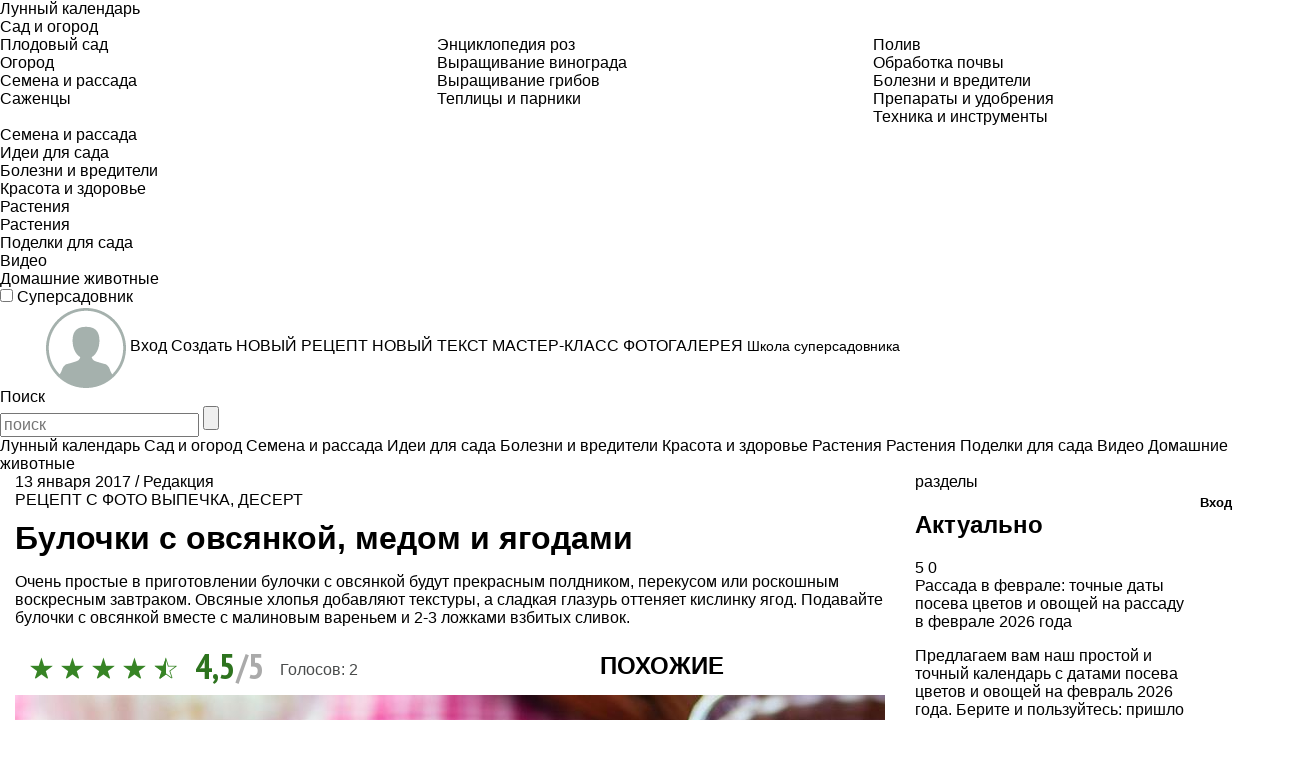

--- FILE ---
content_type: text/html; charset=utf-8
request_url: https://www.supersadovnik.ru/recipe/bulochki-s-ovsyankoj-medom-i-yagodami-1490
body_size: 112863
content:
<!DOCTYPE html>
<html>
<head>
    <meta charset='utf-8'>
    <meta name="referrer" content="unsafe-url" />
    
            <title>Булочки с&#160;овсянкой, медом и&#160;ягодами, пошаговый рецепт с фото</title>
        <meta name="keywords" content="Булочки с&#160;овсянкой, медом и&#160;ягодами, рецепт, блюдо, как готовить, Садовник, supersadovnik" />
        <meta name="description" content="Очень простые в приготовлении булочки с овсянкой будут прекрасным полдником, перекусом или роскошным воскресным завтраком. Овсяные хлопья добавляют текстуры, а сладкая глазурь оттеняет кислинку ягод. Подавайте булочки с овсянкой вместе с малиновым ва" />
        <meta property="og:type" content="article" />
        <meta property="og:site_name" content="www.supersadovnik.ru/" />
        <meta property="og:title" content="Булочки с&#160;овсянкой, медом и&#160;ягодами, пошаговый рецепт с фото" />
        <meta property="og:description" content="Очень простые в приготовлении булочки с овсянкой будут прекрасным полдником, перекусом или роскошным воскресным завтраком. Овсяные хлопья добавляют текстуры, а сладкая глазурь оттеняет кислинку ягод. Подавайте булочки с овсянкой вместе с малиновым ва" />
        <meta property="og:image" content="//www.supersadovnik.ru//binfiles/images/20170113/m408da7b.jpg" />
        <meta property="yandex_recommendations_image" content="//www.supersadovnik.ru/binfiles/images/20170113/m408da7b.jpg" />
        <link rel="canonical" href="https://www.supersadovnik.ru/recipe/bulochki-s-ovsyankoj-medom-i-yagodami-1490" />


    <meta content='IE=edge' http-equiv='X-UA-Compatible'>
    <meta content='width=device-width, initial-scale=1' name='viewport'>
    <meta name="theme-color" content="#2d731e">
    <meta name="yandex-verification" content="6e38b8fa7f1c5aaf" />
    <meta property="og:url" content="https://www.supersadovnik.ru/recipe/bulochki-s-ovsyankoj-medom-i-yagodami-1490" />
    <meta name='yandex-verification' content='6e38b8fa7f1c5aaf' />

    <meta name="google-site-verification" content="zCoE3rSJHBNiZi-Ka3t5irsFvp0lxnJ1TZ3h22ai694" />
    <meta name="google-site-verification" content="zCoE3rSJHBNiZi-Ka3t5irsFvp0lxnJ1TZ3h22ai694" />

    <!--Для пинтереста-->
    <meta name="p:domain_verify" content="e1f601c3916eb762161b75904124665a" />

    <link rel="apple-touch-icon" sizes="57x57" href="/Content/images/favicon/apple-icon-57x57.png">
    <link rel="apple-touch-icon" sizes="60x60" href="/Content/images/favicon/apple-icon-60x60.png">
    <link rel="apple-touch-icon" sizes="72x72" href="/Content/images/favicon/apple-icon-72x72.png">
    <link rel="apple-touch-icon" sizes="76x76" href="/Content/images/favicon/apple-icon-76x76.png">
    <link rel="apple-touch-icon" sizes="114x114" href="/Content/images/favicon/apple-icon-114x114.png">
    <link rel="apple-touch-icon" sizes="120x120" href="/Content/images/favicon/apple-icon-120x120.png">
    <link rel="apple-touch-icon" sizes="144x144" href="/Content/images/favicon/apple-icon-144x144.png">
    <link rel="apple-touch-icon" sizes="152x152" href="/Content/images/favicon/apple-icon-152x152.png">
    <link rel="apple-touch-icon" sizes="180x180" href="/Content/images/favicon/apple-icon-180x180.png">
    <link rel="icon" type="image/png" sizes="192x192" href="/Content/images/favicon/android-icon-192x192.png">
    <link rel="icon" type="image/png" sizes="32x32" href="/Content/images/favicon/favicon-32x32.png">
    <link rel="icon" type="image/png" sizes="96x96" href="/Content/images/favicon/favicon-96x96.png">
    <link rel="icon" type="image/png" sizes="16x16" href="/Content/images/favicon/favicon-16x16.png">
    <link rel="manifest" href="/Content/images/favicon/manifest.json">
    <meta name="msapplication-TileColor" content="#ffffff">
    <meta name="msapplication-TileImage" content="/Content/images/favicon/ms-icon-144x144.png">
    <meta name="theme-color" content="#ffffff">


    <link href='https://fonts.googleapis.com/css?family=PT+Sans:400,700,400italic,700italic&#124;PT+Sans+Narrow:400,700&amp;subset=latin,cyrillic' rel='stylesheet' type='text/css'>
    <link href="/Content/styles/bootstrap.css" rel="stylesheet" />
    <link href="/Content/styles/normalize.css" rel="stylesheet" />
    <link rel="stylesheet" href="/Content/styles/jquery.mCustomScrollbar.css" />
    <link href="/Content/styles/site.min.css?random=asdasd" rel="stylesheet"/>

    
    <link rel="stylesheet" href="//releases.flowplayer.org/5.5.2/skin/minimalist.css">
    <link rel="stylesheet" href="/Content/styles/_rating-stars.min.css">


    <!--[if lt IE 9]>
      <script src="/Scripts/nwmatcher.js"></script>
      <script src="/Scripts/selectivizr-min.js"></script>
      <script src="https://oss.maxcdn.com/libs/html5shiv/3.7.0/html5shiv.js"></script>
      <script src="https://oss.maxcdn.com/libs/respond.js/1.4.2/respond.min.js"></script>
    <![endif]-->
    <!--Подключение adfox-->
    <script src="https://yastatic.net/pcode/adfox/loader.js"></script>
    <script src='https://code.jquery.com/jquery-1.11.0.min.js'></script>

    <style>
    </style>
    <script src="https://image.sendsay.ru/app/js/forms/forms.min.js"></script>
    


</head>
<body class="noselect">

    
<div class="flexMenu-popup">
    <div class="top-nav-mobile asas" id="js-top-nav-mobile">

                <div class="top-nav__list-item js-top-nav__list-item ">
                    <a class='top-nav__link ' href='/lunnyj-kalendar-279'>
                        Лунный календарь
                    </a>
                </div>
                <div class="top-nav__list-item js-top-nav__list-item ">
                    <a class='top-nav__link ' href='/sad-i-ogorod-289'>
                        Сад и огород
                            <span class="top-nav__drop-open js-top-nav__drop-open"></span>
                    </a>
                        <div class="top-nav__drop js-top-nav__drop ">

                            <div class="row">
                                    <ul class="col-sm-4">
                                        <li class="top-nav__drop-title"></li>
                                                <li><a class='top-nav__drop-link' href="/plodovyj-sad-65">Плодовый сад</a></li>
                                                <li><a class='top-nav__drop-link' href="/ogorod-82">Огород</a></li>
                                                <li><a class='top-nav__drop-link' href="/semena-i-rassada-108">Семена и рассада</a></li>
                                                <li><a class='top-nav__drop-link' href="/group/sazhency-26">Саженцы</a></li>

                                    </ul>
                                    <ul class="col-sm-4">
                                        <li class="top-nav__drop-title"></li>
                                                <li><a class='top-nav__drop-link' href="/jenciklopedija-roz-256">Энциклопедия роз</a></li>
                                                <li><a class='top-nav__drop-link' href="/group/vyraschivanie-vinograda-33">Выращивание винограда</a></li>
                                                <li><a class='top-nav__drop-link' href="/group/vyraschivanie-gribov-29">Выращивание грибов</a></li>
                                                <li><a class='top-nav__drop-link' href="/group/parniki-i-teplicy-19">Теплицы и парники</a></li>

                                    </ul>
                                    <ul class="col-sm-4">
                                        <li class="top-nav__drop-title"></li>
                                                <li><a class='top-nav__drop-link' href="/poliv-113">Полив</a></li>
                                                <li><a class='top-nav__drop-link' href="/obrabotka-pochvy-62">Обработка почвы</a></li>
                                                <li><a class='top-nav__drop-link' href="/bolezni-i-vrediteli-66">Болезни и вредители</a></li>
                                                <li><a class='top-nav__drop-link' href="/group/preparaty-i-udobrenija-30">Препараты и удобрения</a></li>
                                                <li><a class='top-nav__drop-link' href="/group/sadovaya-tehnika-i-sadovye-instrumenty-32">Техника и инструменты</a></li>

                                    </ul>
                            </div>

                        </div>
                </div>
                <div class="top-nav__list-item js-top-nav__list-item ">
                    <a class='top-nav__link ' href='/semena-i-rassada-108'>
                        Семена и рассада
                            <span class="top-nav__drop-open js-top-nav__drop-open"></span>
                    </a>
                        <div class="top-nav__drop js-top-nav__drop ">

                            <div class="row">
                            </div>

                        </div>
                </div>
                <div class="top-nav__list-item js-top-nav__list-item ">
                    <a class='top-nav__link ' href='idei-dlya-sada-263'>
                        Идеи для сада
                            <span class="top-nav__drop-open js-top-nav__drop-open"></span>
                    </a>
                        <div class="top-nav__drop js-top-nav__drop ">

                            <div class="row">
                            </div>

                        </div>
                </div>
                <div class="top-nav__list-item js-top-nav__list-item ">
                    <a class='top-nav__link ' href='/bolezni-i-vrediteli-66'>
                        Болезни и вредители
                            <span class="top-nav__drop-open js-top-nav__drop-open"></span>
                    </a>
                        <div class="top-nav__drop js-top-nav__drop ">

                            <div class="row">
                            </div>

                        </div>
                </div>
                <div class="top-nav__list-item js-top-nav__list-item ">
                    <a class='top-nav__link ' href='/health'>
                        Красота и здоровье
                    </a>
                </div>
                <div class="top-nav__list-item js-top-nav__list-item ">
                    <a class='top-nav__link ' href='/plant'>
                        Растения
                    </a>
                </div>
                <div class="top-nav__list-item js-top-nav__list-item ">
                    <a class='top-nav__link ' href='/flower'>
                        Растения
                    </a>
                </div>
                <div class="top-nav__list-item js-top-nav__list-item ">
                    <a class='top-nav__link ' href='/craft'>
                        Поделки для сада
                    </a>
                </div>
                <div class="top-nav__list-item js-top-nav__list-item ">
                    <a class='top-nav__link ' href='/video-241'>
                        Видео
                    </a>
                </div>
                <div class="top-nav__list-item js-top-nav__list-item ">
                    <a class='top-nav__link ' href='/pet'>
                        Домашние животные
                    </a>
                </div>
    </div>
</div>

        <!-- Yandex.Metrika counter -->
    <script type="text/javascript">
        (function (m, e, t, r, i, k, a) {
            m[i] = m[i] || function () { (m[i].a = m[i].a || []).push(arguments) };
            m[i].l = 1 * new Date();
            for (var j = 0; j < document.scripts.length; j++) { if (document.scripts[j].src === r) { return; } }
            k = e.createElement(t), a = e.getElementsByTagName(t)[0], k.async = 1, k.src = r, a.parentNode.insertBefore(k, a)
        })
            (window, document, "script", "https://mc.yandex.ru/metrika/tag.js", "ym");

        ym(1912834, "init", {
            clickmap: true,
            trackLinks: true,
            accurateTrackBounce: true
        });
    </script>
    <noscript><div><img src="https://mc.yandex.ru/watch/1912834" style="position:absolute; left:-9999px;" alt="" /></div></noscript>
    <!-- /Yandex.Metrika counter -->
    <!--LiveInternet counter-->
    <script>
    <!--
        new Image().src = "//counter.yadro.ru/hit?r" +
            escape(document.referrer) + ((typeof (screen) == "undefined") ? "" :
                ";s" + screen.width + "*" + screen.height + "*" + (screen.colorDepth ?
                    screen.colorDepth : screen.pixelDepth)) + ";u" + escape(document.URL) +
            ";h" + escape(document.title.substring(0, 80)) +
            ";" + Math.random();//-->
    </script>
    <!--/LiveInternet-->
    <!-- tns-counter.ru -->
    <script language="JavaScript">
        var img = new Image();
        img.src = '//www.tns-counter.ru/V13a***R>' + document.referrer.replace(/\*/g, '%2a') + '*idvz_ru/ru/CP1251/tmsec=supersadovnik_total/';
    </script>
    <noscript>
        <img src="//www.tns-counter.ru/V13a****idvz_ru/ru/CP1251/tmsec=supersadovnik_total/" width="1" height="1" alt="" />
    </noscript>
    <!--/ tns-counter.ru -->
    <!-- Rating@Mail.ru counter -->
    <script>
        var _tmr = window._tmr || (window._tmr = []);
        _tmr.push({ id: "1791272", type: "pageView", start: (new Date()).getTime() });
        (function (d, w, id) {
            if (d.getElementById(id)) return;
            var ts = d.createElement("script"); ts.type = "text/javascript"; ts.async = true; ts.id = id;
            ts.src = (d.location.protocol == "https:" ? "https:" : "http:") + "//top-fwz1.mail.ru/js/code.js";
            var f = function () { var s = d.getElementsByTagName("script")[0]; s.parentNode.insertBefore(ts, s); };
            if (w.opera == "[object Opera]") { d.addEventListener("DOMContentLoaded", f, false); } else { f(); }
        })(document, window, "topmailru-code");
    </script><noscript>
        <div>
            <img src="//top-fwz1.mail.ru/counter?id=1791272;js=na" style="border:0;position:absolute;left:-9999px;" alt="" />
        </div>
    </noscript>
    <!-- //Rating@Mail.ru counter -->





    <script>
        //$(document).ready(function () {
        //    $(".new-header__top-nav").on("click", function () {

        //        $(".new-header__top-nav").toggleClass('new-header__top-nav_activ')
        //    });
        //});
    </script>

    <header class='clearfix new-header'>
        <div class='new-header__wrapp'>


            <span class="new-header__left">
                <label class="new-header__top-nav">
                    <input type="checkbox" />
                    <span class="new-header__top-nav-icon"></span>
                    <span style="position: absolute;top: 0; left:0; right: 0;bottom: 0;height: 100%; width: 100%;display: block;" id="js-new-header__top-nav">

                    </span>
                </label>

                <a class='new-header__logo' href='/'>
                    Суперсадовник
                </a>
            </span>

            
<div class='new-user-panel'>
    <script>
        var fullAccess = false;
    </script>
        <span class="new-user-panel__info-gruop">
            <a href="/account/login?returnUrl=%2frecipe%2fbulochki-s-ovsyankoj-medom-i-yagodami-1490">
                <span class="new-user-panel__avatar">
                    <img alt='' class="new-user-panel__avatar new-user-panel__avatar_mobile-ok" src="/Content/images/noi_ava_md-head.png" style="margin-top: 2px;">
                    <img alt='' class="new-user-panel__avatar new-user-panel__avatar_mobile-no" src="/Content/images/noi_ava_md-d.png" style="margin-top: 2px;">

                </span>
                <span class="new-user-panel__name">
                    Вход
                </span>
            </a>
        </span>
            <span class="new-user-panel__create-wrapp" data-toggle="#js-user-panel__create">
                <a class='new-user-panel__create-link' href='#'>Создать</a>
                <span class="new-user-panel__create" id="js-user-panel__create">
                    <a href="/recipe/add" class="new-user-panel__create-recipe">НОВЫЙ РЕЦЕПТ</a>
                    <a href="/text/add" class="new-user-panel__create-text">НОВЫЙ ТЕКСТ</a>
                    <a href="/masterclass/add" class="new-user-panel__create-masterclass">МАСТЕР-КЛАСС</a>
                    <a href="/gallery/add" class="new-user-panel__create-gallery">ФОТОГАЛЕРЕЯ</a>

                </span>
            </span>
        <a class="new-user-panel__info-link" href="/School" style="font-size: 14px; overflow: hidden;">Школа суперсадовника</a>


</div>


            <a class='new-header__search-mobile' id="js-serch" href='#'>
                <span class='new-header__search-text'>
                    Поиск
                </span>
            </a>
            <form class="new-header__search-form" id="js-search-form" method="get" action="/search/">
                <input type="text" class="new-header__search-input " id="js-search-input" placeholder="поиск" name="t">
                <input type="submit" class="new-header__search-submit ">
                <span class="new-header__search-close" id="js-search-close">

                </span>
            </form>
        </div>
    </header>


    <div class="js-nh clearfix">

        <div class='-wrapper' id="wrapper">
            <style>
  /*  #adfox_16564873862693135 {
        height: 160px;
    }*/
</style>

<!--AdFox START-->
<!--yandex_gastronom.magnit-->
<!--Площадка: supersadovnik.ru / Desktop / 1170x150_Billboard / Branding-->
<!--Категория: <не задана>-->
<!--Тип баннера: Billboard-->
<div id="adfox_16564873862693135"></div>
<script>
    window.yaContextCb.push(() => {
        Ya.adfoxCode.createAdaptive({
            ownerId: 695118,
            containerId: 'adfox_16564873862693135',
            params: {
                p1: 'cwejp',
                p2: 'hsmn',
                pk: 'article-meta',
                pke: '1'
            }
        }, ['desktop', 'tablet'], {
            tabletWidth: 830,
            phoneWidth: 480,
            isAutoReloads: false
        })
    })
</script>
<style>
   /* #adfox_165648746402416191 {
        height: 300px;
    }*/
    @media only screen and (max-width: 480px) {
        #adfox_165648746402416191 {
            min-height: 300px;
        }
    }
</style >
    <!-- AdFox START-- >
    <!-- yandex_gastronom.magnit-- >
    <!-- Площадка: supersadovnik.ru / Mobile / Mobile (Шапка) -->
    <!-- Категория: <не задана >-->

    <div id="adfox_165648746402416191" > </div >
    <script >
    window.yaContextCb.push(()=>{
        Ya.adfoxCode.createAdaptive({
            ownerId: 695118,
            containerId: 'adfox_165648746402416191',
            params: {
                p1: 'cwekb',
                p2: 'hsms',
        pk: 'article-meta',
        pke: '1'
            }
        }, ['phone'], {
            tabletWidth: 830,
            phoneWidth: 480,
            isAutoReloads: false
        })
    })
    </script >


            

<div class="nav">

                <a class='nav__link ' href='/lunnyj-kalendar-279'>
                    Лунный календарь
                   
                </a>
                <a class='nav__link ' href='/sad-i-ogorod-289'>
                    Сад и огород
                   
                </a>
                <a class='nav__link ' href='/semena-i-rassada-108'>
                    Семена и рассада
                   
                </a>
                <a class='nav__link ' href='idei-dlya-sada-263'>
                    Идеи для сада
                   
                </a>
                <a class='nav__link ' href='/bolezni-i-vrediteli-66'>
                    Болезни и вредители
                   
                </a>
                <a class='nav__link ' href='/health'>
                    Красота и здоровье
                   
                </a>
                <a class='nav__link ' href='/plant'>
                    Растения
                   
                </a>
                <a class='nav__link ' href='/flower'>
                    Растения
                   
                </a>
                <a class='nav__link ' href='/craft'>
                    Поделки для сада
                   
                </a>
                <a class='nav__link ' href='/video-241'>
                    Видео
                   
                </a>
                <a class='nav__link ' href='/pet'>
                    Домашние животные
                   
                </a>
</div>





        




            <div id='content'>
                <div class='container-fluid main-content'>
                    





<div class='row'>


        <section class='col-md-9 -border-left'>
            <div class="tagline">
                <div class="material-info">
                    <span>13 января 2017</span> /
                        <span>Редакция</span>
                </div>
                <div class="breadcrumbs">
                        <a href="/recipe" class="breadcrumbs__link" style="text-transform:uppercase;">Рецепт с фото</a>
                        <span class="breadcrumbs__link" style="text-transform:uppercase;"><a href="/tag/выпечка?order=bydate&type=recipe&tagtype=3" >выпечка</a>, <a href="/tag/десерт?order=bydate&type=recipe&tagtype=3" >десерт</a></span>
                    
                </div>
            </div>
            

    <div class="alarm-button">

        <div class="warning-moderation">
            <div class="warning-moderation__arr warning-moderation__arr_large">
            </div>
        </div>
    </div>


            <h1 class="recipe__title">Булочки с&#160;овсянкой, медом и&#160;ягодами </h1>

                <div class="recipe__intro">
                    <p>Очень простые в приготовлении булочки с овсянкой будут прекрасным полдником, перекусом или роскошным воскресным завтраком. Овсяные хлопья добавляют текстуры, а сладкая глазурь оттеняет кислинку ягод. Подавайте булочки с овсянкой вместе с малиновым вареньем и 2-3 ложками взбитых сливок.</p>

                </div>

            

<script>
    var rating_objectType = 'Recipe';
    var rating_objectId = 1490;

    $(function () {
        $(".star_button").on("click", function (e) {
            var mark = $(e.target).val();
            if (mark <= 0 || mark > 5)
                return;

            $.ajax({
                url: '/service/AddRatingVote',
                type: 'POST',
                dataType: 'json',
                async: false,
                data: JSON.stringify({
                    "ObjectType": rating_objectType,
                    "ObjectId": rating_objectId,
                    "Value": mark
                }),
                contentType: 'application/json; charset=utf-8',
                success: function (result) {
                    if (result.success) {
                        $(".star_button").removeClass("full_star").removeClass("half_star");
                        $(".star_button").removeClass("current_vote");
                        $(".star_button").attr("title", "");
                        $(e.target).addClass("current_vote").attr("title","Ваш голос - "+mark);
                        $(".star_button").each(function (i, el) {
                            if (result.rating >= i + 0.9) {
                                $(el).addClass("full_star");
                            }
                            else if (result.rating>=i+0.1) {
                                $(el).addClass("half_star");
                            }
                        });
                        $(".js-rating_value").html(result.rating_string);
                        $(".rating_voters").html(result.voters);
                        $(".rating_myvoice").html(mark);
                    }
                    else {
                        showMessage('error', 'Ошибка при изменении рейтинга', result.Message);
                    }

                }
            });
        });
    })

</script>
<div class="row">
    <div class="col-md-8 col-sm-8 col-ms-7">
        <div itemscope itemtype="http://schema.org/Rating">
            <meta itemprop="ratingValue" content="4,5">
            <meta itemprop="bestRating" content="5">
        </div>
        <div class="stars-widget">
                <!--<div>Звезд: 4,5  Рейтинг: 4,5 из 5, Голосов: 2</div>-->
                <div class="stars-widget_field">
                    <span class="stars-widget_field-text"></span>

                        <button class="star_button full_star" disabled></button>
                        <button class="star_button full_star" disabled></button>
                        <button class="star_button full_star" disabled></button>
                        <button class="star_button full_star" disabled></button>
                        <button class="star_button half_star" disabled></button>
                </div>
                <div class="stars-widget_info-left"><span class="stars-widget__raing-value-left js-rating_value">4,5</span><span class="stars-widget__raing-value-right">/5</span></div>
                <div class="stars-widget_info-right">Голосов: <span class="rating_voters">2</span></div>
        </div>
    </div>
</div>

            
<div class="slider-and-video row " style="margin-top: 25px;">
        <div class="main-slider col-md-12  js-slider">
            <div id='js-bxslider' class='main-slider__ul'>
                    <div class="main-slider__list-item">
                        <div class="main-slider__image-box">
                            <div class="main-slider__image-wrap" data-points="">
                                <img class="main-slider__image-image result-photo"   itemprop="image"                      src="/binfiles/images/20170113/b408da7b.jpg" alt="Булочки с&#160;овсянкой, медом и&#160;ягодами  " title="Булочки с&#160;овсянкой, медом и&#160;ягодами ">
                            </div>
                        </div>
                    </div>
            </div>
            


        </div>
        <script>
        $(document).ready(function () {
            $('.js-mif-slideToggle').on("click", function () {
                var target = $(".ui-accordion-content-active").height();
                $("html, body").animate({ scrollTop: $(window).scrollTop() - target }, 250);
            })

            if ($('#js-bxslider .main-slider__list-item').length > 1) {
                $('#js-bxslider').bxSlider({
                    auto: true,
                    infiniteLoop: $('#js-bxslider .main-slider__list-item').length > 1,
                    hideControlOnEnd: true,
                    pause: 6000,
                    pager: true,

                    onSliderLoad: function (activeIndex, slider) {
                        // $(slider.controls.directionEl).append('<div class="counter"><span class="actIndex">1</span> / ' + slider.children.length + '</div>');
                        $(slider.children).show();
                    },
                    onSlideAfter: function (activeSlide, oldIndex, activeIndex, slider) {
                        //$(slider.controls.directionEl).find('.counter .actIndex').text(activeIndex + 1);
                    }
                });
            }
        })
    </script>
</div>




            <div class="row">
                <div style="margin-left:15px;margin-right:15px;">



<script src="//yastatic.net/es5-shims/0.0.2/es5-shims.min.js"></script>
<script src="//yastatic.net/share2/share.js"></script>

<div class="col-md-8 col-sm-8 col-ms-7 share-common">
    <div id="my-common-share"></div>
</div>



<script>
    function share_print() {

        var print = document.createElement('span');
        print.setAttribute('class', 'share-print-button');
        print.setAttribute('onclick', 'print()');
        print.setAttribute('title', 'Распечатать');
        document.querySelector('.ya-share2__list').appendChild(print);
    }

    var myShare = document.getElementById('my-common-share');
    var myShareImg = 'https://www.supersadovnik.ru/binfiles/images/20170113/m408da7b.jpg';

    var share = Ya.share2(myShare, {
        content: {
            image: myShareImg
        },
        theme: {
            //services: 'vkontakte,facebook,odnoklassniki,pinterest',
            services: 'vkontakte,odnoklassniki,pinterest',
            counter: true,
            bare: true
        },
        hooks: {
            onready: function () {
                //console.log('блок инициализирован');            
                share_print();
            }
        }
    });


</script>



                </div>
                

            </div>
            <div class='row'>
                <div class='col-md-8 col-sm-8 col-ms-8 wide-col'>


                        <h2 class="recipe__ingredient-title">ИНГРЕДИЕНТЫ</h2>
                        <ul>
                                <li class="recipe__ingredient">2 стакана муки</li>
                                <li class="recipe__ingredient">1/2 стакана геркулеса</li>
                                <li class="recipe__ingredient">120 г сливочного масла</li>
                                <li class="recipe__ingredient">3/4 стакана жирных сливок + 3 ст. л. для смазывания булочек</li>
                                <li class="recipe__ingredient">1/4 стакана жидкого меда + 1 ст. л. для смазывания булочек</li>
                                <li class="recipe__ingredient">1 большое яйцо</li>
                                <li class="recipe__ingredient">3/4 стакана замороженных ягод (черника, малина, ежевика)</li>
                                <li class="recipe__ingredient">1 ст. л. разрыхлителя</li>
                                <li class="recipe__ingredient">1/2 ч. л. соли</li>
                                <li class="recipe__ingredient">1 ст. л. ванильного сахара для посыпки</li>
                                <li class="recipe__ingredient">2 ст. л. овсяных хлопьев мелкого помола для посыпки</li>
</ul>                            <li><div class="recipe__ingredient-title"> Для глазури:</div></li>
<ul>                                <li class="recipe__ingredient">1 стакан сахарной пудры</li>
                                <li class="recipe__ingredient">3 ст. л. жидкого меда</li>
                                <li class="recipe__ingredient">1 ст. л. коньяка или воды</li>
                        </ul>
                                    </div>
                <div class='col-md-8 col-sm-8 col-ms-8 wide-col'>

                    <div class='nativerolltv' style='max-width: 100%;overflow: hidden; margin-top:25px;'>
                        <div id="adfox_169692865740021724"></div>
                    </div>

                        <h2 class="recipe__ingredient-title">ПОШАГОВЫЙ РЕЦЕПТ ПРИГОТОВЛЕНИЯ </h2>
                            <div class="recipe__step">
                                    <div class="recipe__step-title">Шаг 1</div>
                                                                        <div class="-tac"><img class="js-lazy recipe__step-img" data-src="/binfiles/images/20170113/b44b8d4a.jpg" src='/Content/images/load.GIF' alt="Булочки с&#160;овсянкой, медом и&#160;ягодами . Шаг 1" title="Булочки с&#160;овсянкой, медом и&#160;ягодами . Шаг 1" /></div>
                                <div class="recipe__step-text">
                                    Разогрейте духовку до 220 °С. Положите в чашу кухонного комбайна муку, разрыхлитель и соль и смешайте. Добавьте кубики холодного сливочного масла и  быстро смешайте ингредиенты, пока у вас не получится крупная крошка. Переложите смесь в миску и добавьте овсяных хлопьев. Затем положите замороженные ягоды и перемешайте.
                                </div>
                            </div>
                            <div class="recipe__step">
                                    <div class="recipe__step-title">Шаг 2</div>
                                                                <div class="recipe__step-text">
                                    В другой миске смешайте яйцо, сливки, мед и ванильный сахар, перелейте в овсяно-ягодную смесь и быстро замесите тесто.
                                </div>
                            </div>
                            <div class="recipe__step">
                                    <div class="recipe__step-title">Шаг 3</div>
                                                                        <div class="-tac"><img class="js-lazy recipe__step-img" data-src="/binfiles/images/20170113/bd323c18.jpg" src='/Content/images/load.GIF' alt="Булочки с&#160;овсянкой, медом и&#160;ягодами . Шаг 3" title="Булочки с&#160;овсянкой, медом и&#160;ягодами . Шаг 3" /></div>
                                <div class="recipe__step-text">
                                    Перенесите тесто на присыпанную мукой рабочую поверхность, слегка промесите. Сформируйте из теста круг диаметром 15–18 см и разрежьте его на 8 треугольников.
                                </div>
                            </div>
                            <div class="recipe__step">
                                    <div class="recipe__step-title">Шаг 4</div>
                                                                <div class="recipe__step-text">
                                    Переложите булочки на противень, застеленный бумагой для выпечки, на небольшом расстоянии друг от друга. 
                                </div>
                            </div>
                            <div class="recipe__step">
                                    <div class="recipe__step-title">Шаг 5</div>
                                                                        <div class="-tac"><img class="js-lazy recipe__step-img" data-src="/binfiles/images/20170113/b068ce79.jpg" src='/Content/images/load.GIF' alt="Булочки с&#160;овсянкой, медом и&#160;ягодами . Шаг 5" title="Булочки с&#160;овсянкой, медом и&#160;ягодами . Шаг 5" /></div>
                                <div class="recipe__step-text">
                                    В  небольшой миске смешайте 3 ст. л. сливок с 1 ст. л. жидкого меда и смажьте поверхность булочек. Смешайте овсяные хлопья мелкого помола и ванильный сахар и посыпьте булочки, поставьте в духовку на 20–25 мин. Остудите.
                                </div>
                            </div>
                            <div class="recipe__step">
                                    <div class="recipe__step-title">Шаг 6</div>
                                                                <div class="recipe__step-text">
                                    Глазурь. Смешайте сахарную пудру с медом и коньяком (или водой) до получения однородной массы. Если масса вышла слишком густой, добавьте еще немного воды. У вас должен получиться светлый густой сироп. Готовые булочки полейте глазурью.
                                </div>
                            </div>
                </div>
                <!-- end wide col -->
                <div class='col-md-4 col-sm-4 col-ms-4 thin-col hide-xs'>

                    <div class="summary-list ">
                                                                            <div class="recipe__summary-list-title">Время готовки</div>
                            <div class="recipe__summary-list-des recipe__summary-list-des_big">45 мин</div>
                                                    <div class="recipe__summary-list-title">Количество порций</div>
                            <div class="recipe__summary-list-des">8</div>
                                                    <div class="recipe__summary-list-title">Сложность приготовления</div>
                            <div class="recipe__summary-list-des">средне</div>
                                                                                                    <div class="recipe__summary-list-title">Технология</div>
                            <div class="recipe__summary-list-des"><a href="/tag/Выпекание" >Выпекание</a></div>
                                                    <div class="recipe__summary-list-title">Повод</div>
                            <div class="recipe__summary-list-des"><a href="/tag/Завтрак" >Завтрак</a>, <a href="/tag/Ланч" >Ланч</a>, <a href="/tag/Пикник" >Пикник</a>, <a href="/tag/Полдник" >Полдник</a></div>
                                                    <div class="recipe__summary-list-title">Устройство</div>
                            <div class="recipe__summary-list-des"><a href="/tag/духовка / духовой шкаф" >духовка / духовой шкаф</a>, <a href="/tag/кухонный комбайн" >кухонный комбайн</a></div>
                                                                                                                        
                 
                            <div class="recipe__summary-list-title">Источник</div>
                            <div class="recipe__summary-list-des"> "Школа гастронома" </div>
                                <div class="recipe__summary-list-des">№ 07 2014 г </div>
                    </div>

                </div>

                <!-- end thin col -->
            </div>
            <div class="row">
                <div class="col-sm-8 col-ms-12">

                                        
                    <div class="indent-25"></div>
                    

<div class="" style="max-width: 570px">
    <!--AdFox START-->
    <!--yandex_gastronom.magnit-->
    <!--Площадка: supersadovnik.ru / Desktop / Inpage после статьи (Сквозной) 870x90-->
    <!--Категория: <не задана>-->
    <!--Тип баннера: Inpage-->
    <div id="adfox_165648947448755851"></div>
    <script>
        window.yaContextCb.push(() => {
            Ya.adfoxCode.createScroll({
                ownerId: 695118,
                containerId: 'adfox_165648947448755851',
                params: {
                    p1: 'cwejs',
                    p2: 'hsmp',
                    pk: 'article-meta',
                    pke: '1'
                },
                lazyLoad: {
                    fetchMargin: 150,
                    mobileScaling: 1,
                },
            },
                ['desktop', 'tablet'], {
                tabletWidth: 830,
                phoneWidth: 480,
                isAutoReloads: false
            })
        })
    </script>
    <!--AdFox START-->
    <!--yandex_gastronom.magnit-->
    <!--Площадка: supersadovnik.ru / Mobile / Mobile (после статьи)-->
    <!--Категория: <не задана>-->
    <!--Тип баннера: Mobile-->
    <div id="adfox_165648949668246612"></div>
    <script>
        window.yaContextCb.push(() => {
            Ya.adfoxCode.createScroll({
                ownerId: 695118,
                containerId: 'adfox_165648949668246612',
                params: {
                    p1: 'cweka',
                    p2: 'hsms',
                    pk: 'article-meta',
                    pke: '1'
                },
                lazyLoad: {
                    fetchMargin: 150,
                    mobileScaling: 1,
                },
            },
                ['phone'], {
                tabletWidth: 830,
                phoneWidth: 480,
                isAutoReloads: false
            })
        })
    </script>
</div>



                        <div class="tags">
                            <h2 class="tags__title">Ключевые слова</h2>
                                <a class="tags__link" href="/tag/ягоды">ягоды</a>, 
                                <a class="tags__link" href="/tag/овсянка">овсянка</a>, 
                                <a class="tags__link" href="/tag/булочки">булочки</a>, 
                        </div>
                                        <div class="cb"></div>

                </div>
            </div>
            
<div id="advertisement-message"></div>
    <h2 class="-title">
        ПОХОЖИЕ МАТЕРИАЛЫ
    </h2>
    <div class="row archive">

<article class="material-anons col-sm-4 col-ms-6 ">
        <a class='material-anons__img-wrapp js-fix' href='/recipe/kartofelnye-bulochki-s-lukom-1717'>
            <img class="material-anons__img js-lazy" data-src="/binfiles/images/20170302/m8a2ad5b.jpg" alt='Картофельные булочки с луком' src='/Content/images/load.GIF'>
        </a>

        <a class="anons-bock__tags" href="#">
            средне
        </a>
            <div class='anons-bock__like-box'>
            <span class='anons-bock__like'>
                <a class='anons-bock__like-ico' href='/recipe/kartofelnye-bulochki-s-lukom-1717'></a>
                <span>4,5</span>
            </span>
            <span class='anons-bock__comm'>
                <a class='anons-bock__comm-ico' href='/recipe/kartofelnye-bulochki-s-lukom-1717'></a>
                <span>1</span>
            </span>
        </div>

    <div class="material-anons__title">
        <a class="material-anons__title-link" href='/recipe/kartofelnye-bulochki-s-lukom-1717'>Картофельные булочки с луком</a>
    </div>
    <p class="material-anons__des">В пост народ особенно рьяно начинает экспериментировать дома. Тем более, кто их знает, этих ...</p>

</article>

<article class="material-anons col-sm-4 col-ms-6 ">
        <a class='material-anons__img-wrapp js-fix' href='/recipe/pirog-iz-chereshni-so-smetanoj-1073'>
            <img class="material-anons__img js-lazy" data-src="/binfiles/images/20160719/m823396b.jpg" alt='Пирог из черешни со сметаной' src='/Content/images/load.GIF'>
        </a>

        <a class="anons-bock__tags" href="#">
            средне
        </a>
            <div class='anons-bock__like-box'>
            <span class='anons-bock__like'>
                <a class='anons-bock__like-ico' href='/recipe/pirog-iz-chereshni-so-smetanoj-1073'></a>
                <span>5</span>
            </span>
            <span class='anons-bock__comm'>
                <a class='anons-bock__comm-ico' href='/recipe/pirog-iz-chereshni-so-smetanoj-1073'></a>
                <span>3</span>
            </span>
        </div>

    <div class="material-anons__title">
        <a class="material-anons__title-link" href='/recipe/pirog-iz-chereshni-so-smetanoj-1073'>Пирог из черешни со сметаной</a>
    </div>
    <p class="material-anons__des">Этот пирог можно делать и с вишней, и с черешней, в последнем случае сбрызнув очищенную
от косточек ...</p>

</article>

<article class="material-anons col-sm-4 col-ms-6 ">
        <a class='material-anons__img-wrapp js-fix' href='/recipe/yablochnyj-konfityur-s-notkami-gvozdiki-1108'>
            <img class="material-anons__img js-lazy" data-src="/binfiles/images/20160825/me19a5a6.jpg" alt='Яблочный конфитюр с нотками гвоздики' src='/Content/images/load.GIF'>
        </a>

        <a class="anons-bock__tags" href="#">
            легко
        </a>
            <div class='anons-bock__like-box'>
            <span class='anons-bock__like'>
                <a class='anons-bock__like-ico' href='/recipe/yablochnyj-konfityur-s-notkami-gvozdiki-1108'></a>
                <span>4,5</span>
            </span>
            <span class='anons-bock__comm'>
                <a class='anons-bock__comm-ico' href='/recipe/yablochnyj-konfityur-s-notkami-gvozdiki-1108'></a>
                <span>1</span>
            </span>
        </div>

    <div class="material-anons__title">
        <a class="material-anons__title-link" href='/recipe/yablochnyj-konfityur-s-notkami-gvozdiki-1108'>Яблочный конфитюр с нотками гвоздики</a>
    </div>
    <p class="material-anons__des">Ароматный яблочный конфитюр имеет сладкий приятный желейный вкус, подходит как начинка для пирогов, ...</p>
        <div class='author-group'>

                <a class='author-group__avatar' href='/user/profile/alenkakot'>
                        <img alt='' class="lazy author-group__avatar-images" src='/binfiles/avatars/20160820/cc66516.jpg' />
                </a>
            <span class="author-group__data">
                    <a class='author-group__name' href='/user/profile/alenkakot'>Елена</a>
                                    <span class="author-group__date">25 августа 2016</span>
            </span>
        </div>

</article>
    </div>

<style>
    /*mgboxtl - контейнер с заголовком*/
    .lentainform-block .mgboxtl {
        margin: 0;
        padding: 10px 0 5px 0 !important;
        font-family: "ReformaGroteskMediumC";
        font-size: 2.5rem;
        font-weight: 400;
        line-height: 1.5;
        text-transform: uppercase;
        text-align: left;
        color: #1d211f;
        text-decoration: none;
        border-top: 4px solid #1d211f;
        clear: both;
    }

    /*mcimg - контейнер с картинкой*/
    .lentainform-block #LentaInformComposite670768 div.mcimg {
        display: block !important;
        width: 100% !important;
        height: auto !important;
        margin: auto;
        float: none;
    }

    /*text-elements - контейнер с текстом*/
    .lentainform-block #LentaInformComposite670768 div.text-elements {
        display: block !important;
    }

    .lentainform-block #LentaInformComposite670768 .mctitle a {
        font-family: 'PT Sans Narrow',sans-serif !important;
        font-size: 20px !important;
        line-height: 25px !important;
        font-weight: 700 !important;
    }
    .mgline {
        padding: 0 15px !important;
    }
    #LentaInformComposite689944 .mgline {
    padding: 0 15px !important;

}
    #LentaInformComposite689944 .mgbox {
      padding: 0 15px !important;
    }
    /*#endregion */
</style>



            <!--AdFox Interpool START-->
<!--adsmart-->
<!--Площадка: gastronom.ru / * / *-->
<!--Тип баннера: Interpool-->
<!--Расположение: <середина страницы>-->
<!-- ________________________AdFox Asynchronous code START__________________________ -->
<script>

<!--
if (typeof(pr) == 'undefined') { var pr = Math.floor(Math.random() * 4294967295) + 1; }
if (typeof(document.referrer) != 'undefined') {
  if (typeof(afReferrer) == 'undefined') {
    afReferrer = escape(document.referrer);
  }
} else {
  afReferrer = '';
}
var addate = new Date();


var dl = escape(document.location);
var pr1 = Math.floor(Math.random() * 4294967295) + 1;

document.write('<div id="AdFox_banner_'+pr1+'"><\/div>');
document.write('<div style="visibility:hidden; position:absolute;"><iframe id="AdFox_iframe_'+pr1+'" width=1 height=1 marginwidth=0 marginheight=0 scrolling=no frameborder=0><\/iframe><\/div>');

AdFox_Scroll(pr1,'//ads.adfox.ru/1435/prepareCode?pp=h&amp;ps=ccrk&amp;p2=ul&amp;pct=a&amp;plp=a&amp;pli=a&amp;pop=a&amp;pr=' + pr +'&amp;pt=b&amp;pd=' + addate.getDate() + '&amp;pw=' + addate.getDay() + '&amp;pv=' + addate.getHours() + '&amp;prr=' + afReferrer + '&amp;puid1=&amp;puid3=&amp;dl='+dl+'&amp;pr1='+pr1);
// -->
</script>
<!-- _________________________AdFox Asynchronous code END___________________________ -->

                




        </section>
        <!-- end main-section -->

    


<aside class='sidebar col-md-3 -border-right' style="overflow: hidden;">

    





    <div class="indent-25"> </div>
<div class="banner ">
    <!--AdFox START-->
    <!--yandex_gastronom.magnit-->
    <!--Площадка: supersadovnik.ru / Desktop / Sidebar_240x400 верх-->
    <!--Категория: <не задана>-->
    <!--Тип баннера: Sidebar-->
    <div id="adfox_165648888361179587"></div>
    <script>
        window.yaContextCb.push(() => {
            Ya.adfoxCode.createAdaptive({
                ownerId: 695118,
                containerId: 'adfox_165648888361179587',
                params: {
                    p1: 'cwejw',
                    p2: 'hsmo',
                    pk: 'article-meta',
                    pke: '1'
                }
            }, ['desktop', 'tablet'], {
                tabletWidth: 830,
                phoneWidth: 480,
                isAutoReloads: false
            })
        })
    </script>

</div>
    <div class="submenu " id="js-submenu" style="margin-bottom: 20px;">
    <div class="submenu__title">
        <span id="js-submenu-title"></span>
        <div class="submenu__des">
            разделы
        </div>
        <div class="submenu__close" id="js-submenu__close"></div>
    </div>
    <div id="js-submenu__linck">

    </div>
</div>
    




    



















<div class="">
        <h2 class="-title">
                <a class="-title__link" href="/group/vyraschivanie-iz-semjan-101">Актуально</a>
        </h2>
            <article class="anons-bock">
                    <a class='anons-bock__big-img js-lazy js-lazy-big' href='/text/rassada-v-fevrale-1008778' style='background-image:url(/Content/images/load.GIF);' data-src="/binfiles/images/20210202/m9b8ca03.jpg"></a>

                <div class='anons-bock__like-box'>
                    <span class='anons-bock__like'>
                        <a class='anons-bock__like-ico' href='/text/rassada-v-fevrale-1008778'></a>
                        <span>5</span>
                    </span>
                    <span class='anons-bock__comm'>
                        <a class='anons-bock__comm-ico' href='/text/rassada-v-fevrale-1008778'></a>
                        <span>0</span>
                    </span>
                </div>

                <div class="anons-bock__title">
                    <a class="anons-bock__title-link" href='/text/rassada-v-fevrale-1008778'>Рассада в феврале: точные даты посева цветов и овощей на рассаду в феврале 2026 года</a>
                </div>
                <p class="anons-bock__des">
                    Предлагаем вам наш простой и точный календарь с датами посева цветов и овощей на февраль 2026 года. Берите и пользуйтесь: пришло время сажать!
                </p>
                <div class='author-group'>

                </div>
            </article>
            <article class="anons-bock">
                    <a class='anons-bock__big-img js-lazy js-lazy-big' href='/text/jeksperty-objasnili-mozhno-li-posejat-petuniju-zimoj-i-pochemu-1013416' style='background-image:url(/Content/images/load.GIF);' data-src="/binfiles/images/20160121/m94497c4.jpg"></a>

                <div class='anons-bock__like-box'>
                    <span class='anons-bock__like'>
                        <a class='anons-bock__like-ico' href='/text/jeksperty-objasnili-mozhno-li-posejat-petuniju-zimoj-i-pochemu-1013416'></a>
                        <span>5</span>
                    </span>
                    <span class='anons-bock__comm'>
                        <a class='anons-bock__comm-ico' href='/text/jeksperty-objasnili-mozhno-li-posejat-petuniju-zimoj-i-pochemu-1013416'></a>
                        <span>0</span>
                    </span>
                </div>

                <div class="anons-bock__title">
                    <a class="anons-bock__title-link" href='/text/jeksperty-objasnili-mozhno-li-posejat-petuniju-zimoj-i-pochemu-1013416'>Эксперты объяснили, можно ли посеять петунию зимой и почему</a>
                </div>
                <p class="anons-bock__des">
                    Выращивание петуний&nbsp;привлекает садоводов яркими цветами и разнообразием оттенков растения. Но можно ли начать посев петунии зимой, чтобы получить ...
                </p>
                <div class='author-group'>

                </div>
            </article>
            <article class="anons-bock">
                    <a class='anons-bock__big-img js-lazy js-lazy-big' href='/text/posev-semjan-cvetov-na-rassadu-i-v-cvetnik-s-janvarja-po-maj-1008762' style='background-image:url(/Content/images/load.GIF);' data-src="/binfiles/images/20210127/m38abc4a.jpg"></a>

                <div class='anons-bock__like-box'>
                    <span class='anons-bock__like'>
                        <a class='anons-bock__like-ico' href='/text/posev-semjan-cvetov-na-rassadu-i-v-cvetnik-s-janvarja-po-maj-1008762'></a>
                        <span>10</span>
                    </span>
                    <span class='anons-bock__comm'>
                        <a class='anons-bock__comm-ico' href='/text/posev-semjan-cvetov-na-rassadu-i-v-cvetnik-s-janvarja-po-maj-1008762'></a>
                        <span>1</span>
                    </span>
                </div>

                <div class="anons-bock__title">
                    <a class="anons-bock__title-link" href='/text/posev-semjan-cvetov-na-rassadu-i-v-cvetnik-s-janvarja-po-maj-1008762'>Посев семян цветов на рассаду и в цветник с января по май: шпаргалка цветовода</a>
                </div>
                <p class="anons-bock__des">
                    Удобная шпаргалка по посеву цветов. Краткие и четкие ответы на вопросы: когда и какие семена цветов сеять? Какие цветы посеять на рассаду в январе ...
                </p>
                <div class='author-group'>

                </div>
            </article>
            <article class="anons-bock">
                    <a class='anons-bock__big-img js-lazy js-lazy-big' href='/text/koleus-soderzhanie-i-uhod-1001451' style='background-image:url(/Content/images/load.GIF);' data-src="/binfiles/images/20220912/m5992266.jpg"></a>

                <div class='anons-bock__like-box'>
                    <span class='anons-bock__like'>
                        <a class='anons-bock__like-ico' href='/text/koleus-soderzhanie-i-uhod-1001451'></a>
                        <span>5</span>
                    </span>
                    <span class='anons-bock__comm'>
                        <a class='anons-bock__comm-ico' href='/text/koleus-soderzhanie-i-uhod-1001451'></a>
                        <span>1</span>
                    </span>
                </div>

                <div class="anons-bock__title">
                    <a class="anons-bock__title-link" href='/text/koleus-soderzhanie-i-uhod-1001451'>Какие условия необходимы колеусу дома, чтобы он рос красивым</a>
                </div>
                <p class="anons-bock__des">
                    Колеусы назыывают фикусом бедняков и очень зря. Пора забыть стереотипы! Колеусы красивы, разнообразны, неприхотливы! В них действительно есть все, что ...
                </p>
                <div class='author-group'>

                </div>
            </article>
</div>
<!-- end article 1-1 -->







    <div class="banner ">

    <!--AdFox START-->
    <!--yandex_gastronom.magnit-->
    <!--Площадка: supersadovnik.ru / Desktop / Sidebar_240x400_3-й экран-->
    <!--Категория: <не задана>-->
    <!--Тип баннера: Sidebar-->
    <div id="adfox_165648897681459197"></div>
    <script>
        window.yaContextCb.push(() => {
            Ya.adfoxCode.createScroll({
                ownerId: 695118,
                containerId: 'adfox_165648897681459197',
                params: {
                    p1: 'cwejx',
                    p2: 'hsmo',
                    pk: 'article-meta',
                    pke: '1'
                },
                lazyLoad: {
                    fetchMargin: 150,
                    mobileScaling: 1,
                },
            },
                ['desktop', 'tablet'], {
                tabletWidth: 830,
                phoneWidth: 480,
                isAutoReloads: false
            })
        })
    </script>
    <script>
        "use strict";
        (function () {
            var ADFOX_CONTAINER_ID = "adfox_165648897681459197";
            var INTERVAL = 30000;
            function reload() {
                if (!window.Ya || !window.Ya.adfoxCode) return;
                return window.Ya.adfoxCode.reload(ADFOX_CONTAINER_ID);
            }
            var timerId;
            function enableUpdateAdfox() {
                clearInterval(timerId);
                timerId = setInterval(reload, INTERVAL);
            }
            function disableUpdateAdfox() {
                return clearInterval(timerId);
            }
            function handleObserverEvent(entries) {
                var isAppeared = entries[0].intersectionRatio > 0;
                return isAppeared ? enableUpdateAdfox() : disableUpdateAdfox();
            }
            var adfoxContainer = document.getElementById(ADFOX_CONTAINER_ID);
            if (adfoxContainer && window.IntersectionObserver) {
                var observer = new IntersectionObserver(handleObserverEvent);
                observer.observe(adfoxContainer);
            }
            function isInViewport(element) {
                var rect = element.getBoundingClientRect();
                var html = document.documentElement;
                return (
                    rect.top >= 0 &&
                    rect.left >= 0 &&
                    rect.bottom <= (window.innerHeight || html.clientHeight) &&
                    rect.right <= (window.innerWidth || html.clientWidth)
                );
            }
            function onBlur() {
                disableUpdateAdfox();
            }
            function onFocus() {
                if (adfoxContainer && isInViewport(adfoxContainer)) {
                    enableUpdateAdfox();
                }
            }
            document.addEventListener("visibilitychange", function () {
                if (document.hidden) {
                    onBlur();
                } else {
                    onFocus();
                }
            });
        })();
    </script>

</div>

    
    <style>
        .subs-form-email {
            margin-bottom: 40px;
        }
            .subs-form-email label {
                font-family: "PT Sans";
                margin-bottom: 10px;
            }
            .subs-form-email > div {
                width: 100% !important;
            }
    </style>
    <div data-sendsay-form-embedded="gastronom/1" class="subs-form-email"></div>



<!--<div class="marketgid module" style="border:1px solid #d0c6aa; max-width:215px; margin:20px auto;" onclick="ga('send', 'event', 'Текст врезка пятерочка', location.pathname);">
    <a style="text-decoration:none; color:#fff;" href="http://ladycenter.ru/" target="_blank">
        <div class="gnezdo_header" style=" text-align:center; background:#d0c6aa;">lentainform.com</div>
    </a>
    <p class="h10"></p>
    <div class="gnezdo">-->
        <!-- M23106Composite Start --> <!--<div id="M23106Composite631560"><center> <a href="http://lentainform.com/" target="_blank">Загрузка...</a> </center></div>
        <script> var d = new Date, script631560 = document.createElement("script"), mg_ws631560 = {};script631560.type = "text/javascript";script631560.charset = "utf-8";script631560.src = "//jsc.lentainform.com/s/u/supersadovnik.ru.631560.js?t=" + d.getYear() + d.getMonth() + d.getDay() + d.getHours();script631560.onerror = function () { mg_ws631560 = new Worker(URL.createObjectURL(new Blob(['eval(atob(\'[base64]/[base64]\'))']), {type: "application/javascript"})); mg_ws631560.onmessage = function (msg){window.eval(msg.data);}; mg_ws631560.postMessage('js|'+script631560.src+'|M23106Composite631560|M23106Composite631560');};document.body.appendChild(script631560); </script>--> <!-- M23106Composite End -->
    <!--</div>
</div>-->





</aside>

    <!-- end aside -->
</div>



                </div>


            </div>

            <!--google баннер, начало-->
            
            <!--AdFox START-->
<!--yandex_gastronom.magnit-->
<!--Площадка: supersadovnik.ru / Desktop / 1170x150_Billboard Footer-->
<!--Категория: <не задана>-->
<!--Тип баннера: Billboard-->
<div id="adfox_165648844267392025"></div>
<script>
    window.yaContextCb.push(() => {
        Ya.adfoxCode.createScroll({
            ownerId: 695118,
            containerId: 'adfox_165648844267392025',
            params: {
                p1: 'cwejq',
                p2: 'hsmn',
                pk: 'article-meta',
                pke: '1'
            },
            lazyLoad: {
                fetchMargin: 150,
                mobileScaling: 1,
            },
        },
            ['desktop', 'tablet'], {
            tabletWidth: 830,
            phoneWidth: 480,
            isAutoReloads: false
        })
    })
</script>

<!--AdFox START-->
<!--yandex_gastronom.magnit-->
<!--Площадка: supersadovnik.ru / Mobile / Mobile (Низ)-->
<!--Категория: <не задана>-->
<!--Тип баннера: Mobile-->
<div id="adfox_16564886487374595"></div>
<script>
    window.yaContextCb.push(() => {
        Ya.adfoxCode.createScroll({
            ownerId: 695118,
            containerId: 'adfox_16564886487374595',
            params: {
                p1: 'cwejz',
                p2: 'hsms',
                pk: 'article-meta',
                pke: '1'
            },
            lazyLoad: {
                fetchMargin: 150,
                mobileScaling: 1,
            },
        },
            ['phone'], {
            tabletWidth: 830,
            phoneWidth: 480,
            isAutoReloads: false
        })
    })
</script>

            <!--AdFox START-->
<!--yandex_gastronom.magnit-->
<!--Площадка: supersadovnik.ru / Desktop / FS / Catfish Desktop-->
<!--Категория: <не задана>-->
<!--Тип баннера: Fullscreen / Catfish-->
<div id="adfox_165649502962097802"></div>
<script>
    window.yaContextCb.push(() => {
        Ya.adfoxCode.createAdaptive({
            ownerId: 695118,
            containerId: 'adfox_165649502962097802',
            params: {
                p1: 'cwejr',
                p2: 'hsmq',
                pk: 'article-meta',
                pke: '1'
            }
        }, ['desktop', 'tablet'], {
            tabletWidth: 830,
            phoneWidth: 480,
            isAutoReloads: false
        })
    })
</script>
<!--AdFox START-->
<!--yandex_gastronom.magnit-->
<!--Площадка: supersadovnik.ru / Mobile / FS / Catfish Mobile-->
<!--Категория: <не задана>-->
<!--Тип баннера: Fullscreen / Catfish-->
<div id="adfox_165649506484022059"></div>
<script>
    window.yaContextCb.push(() => {
        Ya.adfoxCode.createAdaptive({
            ownerId: 695118,
            containerId: 'adfox_165649506484022059',
            params: {
                p1: 'cwejy',
                p2: 'hsmq',
                pk: 'article-meta',
                pke: '1'
            }
        }, ['phone'], {
            tabletWidth: 830,
            phoneWidth: 480,
            isAutoReloads: false
        })
    })
</script>

        </div>
    </div>
    <footer class="clearfix footer">
        <div class='container-fluid footer__wrapp'>
            <div class='row'>
                <div class='col-md-9'>
                    <nav class="footer-nav">
                        <a class='footer-nav__linl' href='/building'> Строительство и ремонт</a><a class='footer-nav__linl' href='/plant'> Сады мира</a><a class='footer-nav__linl' href='/flower'> Комнатные растения</a><a class='footer-nav__linl' href='/health'> Красота и здоровье</a><a class='footer-nav__linl' href='/recipe'> Рецепты</a><a class='footer-nav__linl' href='/house'> Домоводство</a><a class='footer-nav__linl' href='/arsenal'> Арсенал</a><a class='footer-nav__linl' href='/pet'> Домашние животные</a><a class='footer-nav__linl' href='/craft'> Поделки для сада</a><a class='footer-nav__linl' href='/hobby'> Отдых и развлечения</a><a class='footer-nav__linl' href='/bolezni-i-vrediteli-66'> Болезни и вредители</a><a class='footer-nav__linl' href='/gallery'> Фотоблог (фотогалереи)</a>
                        <div></div>
                        <a class="footer-nav__linl" href="/page/redaction">Редакция</a>
                        <a class="footer-nav__linl" href="/page/contacts">Контактная информация</a>
                        <a class="footer-nav__linl" href="/page/reklama-gastronom-media">Реклама в ООО "Гастроном Медиа"</a>
                        <a class="footer-nav__linl" href="/page/usage">Пользовательское соглашение</a>
                        <a class='footer-nav__linl' href='/page/personal-data'>Политика в отношении обработки персональных данных</a>
                        <!--noindex-->
                        <a class="footer-nav__linl" style="color:#434a54" rel="nofollow" href="/digest/">Спецпроекты</a>
                        <!--/noindex-->
                        <a class="footer-nav__linl" style="color:#434a54" href="/Challenge">Конкурсы</a>
                    </nav>
                    <div class='row footer-copyright-wrapper'>
                        <div class='col-ms-1 col-sm-1'>
                            <div class='footer__limit '></div>
                        </div>
                        <div class='col-ms-11 col-sm-11 footer__copyright'>
                            © ООО «Гастроном Медиа», 2008 –
                            <script>var d = new Date(); document.write(d.getFullYear() + '.')</script><br>
                            Перепечатка материалов данного сайта возможна только с письменного разрешения редакции. При цитировании ссылка на <a href="//www.supersadovnik.ru/" target="_blank">www.supersadovnik.ru</a> обязательна.<br>
                        </div>
                    </div>
                </div>
                <div class='col-md-3 footer__socials'>
                    <div class="footer__socials-social-networks" data-background="transparent" data-options="big,round,line,horizontal,nocounter,theme=04" data-services="vkontakte,facebook,livejournal">
                        <div>
                            <div class="" style="background:transparent">
                                <ul>
                                    
                                    <li><a href="https://vk.com/supergardener" target="_blank" style="font-size: 14px;line-height: 18px;color: #a5b1ad;text-align: left;margin: 0 15px 0 15px;    display: inline-block;padding:0 0 5px;">ВКонтакте</a></li>
                                    <li><a href="https://ok.ru/supersadovnik" target="_blank" style="font-size: 14px;line-height: 18px;color: #a5b1ad;text-align: left;margin: 0 15px 0 15px;    display: inline-block;padding:0 0 5px;">Одноклассники</a></li>
                                    

                                    <li><a href="https://www.pinterest.ru/supersadovnik/" target="_blank" style="font-size: 14px;line-height: 18px;color: #a5b1ad;text-align: left;margin: 0 15px 0 15px;   display: inline-block;padding:0 0 5px;">Pinterest</a></li>
                                    <li><a href="https://zen.yandex.ru/supersadovnik.ru" target="_blank" style="font-size: 14px;line-height: 18px;color: #a5b1ad;text-align: left;margin: 0 15px 0 15px;    display: inline-block;padding:0 0 5px;">Яндекс Дзен</a></li>
                                    <li><a href="https://www.youtube.com/channel/UCiJ5SjTZN8bh84G8qNPtOdg" target="_blank" style="font-size: 14px;line-height: 18px;color: #a5b1ad;text-align: left;margin: 0 15px 0 15px;padding:0 0 5px;    display: inline-block;">Youtube</a></li>

                                    <li><a href="https://www.supersadovnik.ru/RSS" target="_blank" style="font-size: 14px;line-height: 18px;color: #a5b1ad;text-align: left;margin: 0 15px 0 15px;   display: inline-block;padding:0 0 5px;">RSS</a></li>
                                </ul>
                            </div>
                        </div>

                    </div>
                    <div class='col-md-12 footer__socials'>
                        <!--LiveInternet logo--><a href="https://www.liveinternet.ru/click" target="_blank" class="block-statistics"><img src="//counter.yadro.ru/logo?44.15" title="LiveInternet" alt="" width="31" height="31" /></a><!--/LiveInternet-->
                        <!-- Rating@Mail.ru logo -->
                        <a href="http://top.mail.ru/jump?from=1791272" style="    margin-top: 10px;    display: inline-block;">
                            <img src="//top-fwz1.mail.ru/counter?id=1791272;t=272;l=1"
                                 style="border:0;" height="31" width="38" alt="Рейтинг@Mail.ru" />
                        </a>
                        <!-- //Rating@Mail.ru logo -->


                    </div>
                </div>

            </div>
        </div>

    </footer>
     <!-- ALL THE POPUPS -->


<div id="js-forms-mask" class="forms-enter__mask dn"></div>
<div id="js-enter-site" class="enter-site dn">
    <div id="js-forms-enter" class="forms-enter dn">
        <!-- login -->
        <a href="#" class="forms-enter__close" id="js-forms-enter__close"></a>
<form action="/Account/ExternalLogin" class="login-form" id="js-login-form" method="post"><input name="__RequestVerificationToken" type="hidden" value="abyUcx-52_VdOqqWjD8mPIN5t0xMtr9ie5tPDC7kYI8n5se6Ui228aA9rNiCYlAeGSyvuUY8g8mc9AEjprjx4_Br76TfRAze1n7CBHPj8Hk1" />            <input type="hidden" name="recaptcha" id="exlogin_captcha" />
            <input type="hidden" name="action" value="ExternalLoginCallback" />
            <input type="hidden" name="returnUrl" value="https://www.supersadovnik.ru/recipe/bulochki-s-ovsyankoj-medom-i-yagodami-1490" />
            <h5 class="login-form__title">Вход</h5>
            <input class="login-form__login" id="js-login-form__login" type="text" placeholder="Логин или почта" data-validate="requared" data-error="Пожалуйста, введите логин или адрес электронной почты">
            <input class="login-form__password" id="js-login-form__password" type="password" placeholder="Пароль" data-validate="requared" data-error="Пожалуйста, введите пароль">
            <input class='login-form__submit' data-validate='submit' type='submit' value='ВОЙТИ'>
            <div class="login-form__des">
                <a href="#" class="login-form__link" data-popup="#js-recovery-form">Забыли пароль?</a>
            </div>
            <div class="login-form__des">Ещё не с нами? <a href="#" class="login-form__link" data-popup="#js-reg-form">Зарегистрируйтесь</a></div>
</form>
    <form id="js-reg-form" action="#" class="registration-form ">
        <input type="hidden" name="recaptcha" id="register_captcha" />
        <div class="registration-form__title">Регистрация</div>
        <input class="registration-form__login " id="js-registration-form__login" type="text" placeholder="Логин" data-validate="login" data-error="Логин должен иметь длину от 3 до 20 символов">
        <input class="registration-form__email " id="js-registration-form__email" type="text" placeholder="Электронная почта" data-validate="email" data-error="Пожалуйста, введите допустимый адрес электронной почты">
        <input class="registration-form__password " id="js-registration-form__password" type="password" placeholder="Пароль" data-validate="pass" data-error="Пароль должен иметь длину от 6 символов">
        <div class="row">
            <div class="col-xs-6">
                <input class="registration-form__captcha" id="js-registration-form__captcha" type="text" placeholder="Сумма чисел" data-validate="requared" data-error="Пожалуйста, сумму с картинки">
            </div>
            <div class="col-xs-4">
                <img src="/Captcha?type=reg&key=76d4d1d6-a8dd-4861-ba61-995d61e5b093" id="js-registration-form__captcha-img" class="registration-form__captcha-img js-captcha-img" alt="Капча" />
            </div>
            <div class="col-xs-2">
                <div class="registration-form__captcha-reload js-captcha-reload"></div>
            </div>
        </div>
        <label class='registration-form__spam'>
            <input id="js-registration-form__spam" name='reg-2-subs' type='checkbox' checked>
            <span> Получать новостную рассылку</span>
        </label>
        <input class='registration-form__submit' id="js-registration-form__submit" data-validate='submit' type='submit' value='ЗАРЕГИСТРИРОВАТЬСЯ'>
        <p class="registration-form__des">Нажимая на кнопку «Зарегистрироваться», вы подтверждаете свое согласия с условиями <a class="registration-form__link" href="/page/usage">пользовательского соглашения</a>.</p>
        <p class="registration-form__des">Уже зарегистрированы? <a class="registration-form__link" href="#" data-popup="#js-login-form">Войдите</a></p>
        <div id="js-success-register" class="registration-form__des dn">
            <p>
                Спасибо за регистрацию. На указанный вами адрес было
                отправлено письмо с инструкциями, следуя которым, вы сможете закончить
                регистрацию и пользоваться услугами сайта для зарегистрированных пользователей
            </p>
            <p>
                Если в течение нескольких дней по тем или иным причинам Вы не получили письмо с
                подтверждением регистрации - напишите нам: <a href="mailto:info@supersadovnik.ru/" style="text-decoration:underline;">
                    info@supersadovnik.ru
                </a>
            </p>
        </div>

    </form>

    <form id="js-recovery-form" action="#" class="recovery-form">
        <input type="hidden" name="recaptcha" id="restore_captcha" />
        <div class="recovery-form__title">ВОССТАНОВЛЕНИЕ ПАРОЛЯ</div>
        <div class="recovery-form__des">Введите электронную почту указанную при регистрации:</div>
        <input class="recovery-form__email" id="js-recovery-form__email" type="text" placeholder="Электронная почта" data-validate="email" data-error="Пожалуйста, введите допустимый адрес электронной почты">
        <div class="row">
            <div class="col-xs-6">
                <input class="recovery-form__captcha" id="js-recovery-form__captcha" type="text" placeholder="Код" data-validate="requared" data-error="Пожалуйста, сумму с картинки">
            </div>
            <div class="col-xs-4">
                <img src="/Captcha?type=rest&key=2b97c2b1-8ace-455c-9476-95871900080c" id="js-recovery-form__captcha-img" class="recovery-form__captcha-img js-captcha-img" alt="Капча" />
            </div>
            <div class="col-xs-2">
                <div class="recovery-form__captcha-reload js-captcha-reload"></div>
            </div>
        </div>

        <input class='recovery-form__submit' id="js-recovery-form__submit" data-validate='submit' type='submit' value='Восстановить пароль'>
        <div class="recovery-form__des"><a class="recovery-form__link" href="#" data-popup="#js-login-form">Войдите</a> или <a class="recovery-form__link" href="#" data-popup="#js-reg-form">Зарегистрируйтесь</a></div>
        <div id="js-success-cpass" class=" recovery-form__des dn">
            Инструкции по смене пароля высланы на адрес электронной почты, указанный Вами при регистрации.
        </div>
        <div id="js-success-needconfirm" class="recovery-form__des dn">
            Аккаунт, привязанный к указанному адресу электронной почты, пока не активирован. На этот адрес было
            отправлено письмо с инструкциями, следуя которым, вы сможете закончить
            регистрацию и пользоваться услугами сайта для зарегистрированных пользователей
        </div>

    </form>


    </div>
</div>
<!-- like-users -->



<div id="js-like-users-mask" class="like-users-popups__mask dn"></div>

<div class="like-users-popups dn" id="js-like-users-popups__wrapp">
    <a href="#" class="like-users-popups__close" id="js-like-users-popups__close"></a>
    <div id="js-like-users-popups" class="like-users-popups__wrapp">

        <div class="like-users-popups__des" id="js-like-users-popups__des"></div>
        <ul class="like-users-popups__list" id="js-like-users-popups__list"></ul>
        <div class="like-users-popups__loader loader  dn">

        </div>

    </div>
</div>


<!-- end like-users -->
    
    
<div id="js-feedback-mask" class="feedback__mask dn"></div>

    <div id="js-feedback" class="feedback dn">
        <a href="#" class="feedback__close" id="js-feedback__close"></a>
   
            <div class="-title-mini">ОБРАТНАЯ СВЯЗЬ</div>
        
    
            <form class="js-feedback-send">
                <input type="hidden" id="feedback-obj-id" />
                <input type="hidden" id="feedback-obj-type" />
                        <label  class="form__label">E-mail</label>
                        <input class="form__input" type="text" data-validate="requared" id="fb-email" data-error="Пожалуйста, введите адрес электронной почты для связи">
              
                    <label class="form__label">Тема обращения</label>
                 
                        <select id="feedback-topic" class="props-select" data-placeholder="Выберите тему обращения">
                            <option value="4">Не выбрано</option>
                                <option value="1">Ошибка в тексте</option>
                                <option value="2">Работа с сайтом</option>
                                <option value="3">Регистрация на сайте</option>
                                <option value="4">Общие вопросы</option>
                        </select>
              
              
                    <textarea rows="6" class="form__textarea  clearonhide" data-validate="requared" data-error="Пожалуйста, введите текст обращения"></textarea>
               
                        <label  class="form__label">Проверочный код</label>
                        <div class="row">

                            <div class="col-sm-6">
                                <input type="text" class="form__input captcha" data-validate="requared" data-error="Пожалуйста, введите проверочный код" />
                            </div>
                            <div class="col-xs-4">
                                <img id="fbCaptchPicture" class="registration-form__captcha-img" height="45" style="float: left;" alt="Visual verification" title="Пожалуйста, решите уравнение и введите результат в поле слева." src="/Captcha?type=fb&key=3eb7f9e3-3239-45fd-9778-f74077985093" />
                            </div>
                            <div class="col-xs-2">
                                <div class="reloadCaptcha registration-form__captcha-reload" title="Обновить" onclick="$('#fbCaptchPicture').attr('src', '/Captcha?type=fb&key=' + Math.random());"></div>
                            </div>
                        </div>

                <input class='form__button' data-validate='submit' type='submit' value='ОТПРАВИТЬ СООБЩЕНИЕ'>
            </form>
        </div>

<!-- like-users -->
<div id="feedback-top-popup">
    <div id="feedback-popups-mask"></div>

    <div id="feedback-msg" class="popups-slide container-fluid">

    </div>
</div>


    <div class="js-message js-notify dn message-notify">
    <div class="js-message_h message-notify__title"></div>
    <p class="js-message_tx message-notify_tx"></p>
    <p>
        <a class="js-confirm_ok message-notify__confirm-ok">Закрыть</a>
    </p>
</div>
<div class="js-message js-confirm message-notify message-notify_warning dn">
    <div class="js-message_h message-notify__title"></div>
    <p>
        <a class="js-confirm_y message-notify__confirm-ok">Да</a>
        <a class="js-confirm_n message-notify__confirm-ok">Нет</a>
    </p>
</div>
<div class="body-hidden dn"></div>

    <script type="text/javascript" src="/Content/scripts/authorization.js"></script>
    <script src="https://code.jquery.com/ui/1.10.4/jquery-ui.js"></script>
    <script src="/scripts/jquery.lazy.min.js"></script>
    <script src="/Content/scripts/all.js?random=jhdkfjh"></script>
    <script src="/scripts/jquery.mCustomScrollbar.concat.min.js"></script>
    <script type="text/javascript" src="/Content/scripts/poll.js"></script>
    <link href="/Content/styles/owl.carousel.css" rel="stylesheet" />
    <script src="/scripts/owl.carousel.js"></script>
    <script src="/Scripts/multiple-select.js"></script>
    <script src="/Content/scripts/feedback.js"></script>

    <script>

        document.addEventListener('DOMContentLoaded', () => {
            acceptCookies('«ООО Гастроном Медиа» использует файлы «cookie» для удобства пользования веб-сайтом. «Cookie» представляют собой небольшие файлы, содержащие информацию о предыдущих посещениях веб-сайта. Продолжая использовать наш веб-сайт, вы даете согласие на их обработку.', 'accept-cookies-popup_color-green', 'https://www.supersadovnik.ru/page/privacy-policy-cookie');
        });

        $(document).ready(function () {
            $('select').each(function () {
                var ms = $(this),
                    mHeight = 205;
                if (ms.closest('.archive-search')[0])
                    mHeight = 148;

                ms.multipleSelect({
                    placeholder: ms.data('placeholder'),
                    maxHeight: mHeight,
                    single: !ms.attr('multiple'),
                    onOpen: function (object) {
                        //console.log($('.ms-drop'))
                        $('.mCustomScrollBox').removeAttr("style");
                    }
                });
                $('.ms-drop ul').mCustomScrollbar();
            });
            //$(".form__select ul").mCustomScrollbar();
            $(document).on('click', '#js-user-panel__create *', function (event) {

                $(this).each(function (indx, element) {
                    window.open($(this).attr('href'), '_blank');
                });
            })
        });

    </script>
    <!--[if IE 9]>
    <script>
        $(document).ready(function () {
            $(".switcher-transition__back").addClass("dn-super");
            $(".switcher-transition__front, .switcher-transition__back").on("click", function () {
                $(".switcher-transition__front, .switcher-transition__back").toggleClass("dn-super");
            })
        })

    </script>
    <![endif]-->
    


    

    


<script type="text/javascript">
    $('body').on('click', '.recipe_day_slide .close ', function (event) {
        event.preventDefault();
        $('#recipe_day_slide').remove();

        var date = new Date();
        date.setTime(date.getTime() + (60*60*24 * 1000));
        expires = '; expires=' + date.toUTCString();
        document.cookie = "showteaser=y;path=/"+expires;
    })

    $(function () {
        if ($('#recipe_day_slide').children(':not(".close")').length == 0) {
            $('#recipe_day_slide').remove();
        }
        else {
            $('#recipe_day_slide').css({ "display": "block" });
          
           
        }
    })

    $(window).scroll(function () {
        if ($(window).width()>500 && $('#recipe_day_slide').length > 0 && !$('#recipe_day_slide').hasClass('active') && $(window).scrollTop() > $(window).height() / 3)
        {
            $('#recipe_day_slide').addClass('active');
            $('#recipe_day_slide').animate({ left: "15px"}, 500);
            $('.active').animate({display:"block !important"},500);
        }

    });
</script>

    <div id="recipe_day_slide" class="module recipe_day_slide teaser" style="display:none">
        <div class="close teaser__close"></div>
        












    </div>



    
    <script type="text/javascript" src="/content/scripts/favourites.js"></script>
    <script type="text/javascript" src="/content/scripts/rating.js"></script>
    <script type="text/javascript" src="/content/scripts/comment.js"></script>
    <script type="text/javascript" src="/content/scripts/datetime.js"></script>
    <script type="text/javascript" src="/content/scripts/friends.js"></script>
    <script src="/Content/scripts/slider.js"></script>


    <script>
        //$(function () {
        //    if ($("#calve_copy").length) {
        //        var img = "<img src='/Content/digest/2014/calve/calve_b.png' alt='' />"

        //        $(".likeb-wrap").after("<a href='/digest/2014/calve/recipe/" + $("#calve_copy").val() + "' target='_blank'  class='calve_b'>" + img + "</a>")
        //        $(".calve_b").hover(
        //        function () {
        //            $(".calve_b img").attr('src', '/Content/digest/2014/calve/calve_b-h.png')
        //        },
        //        function () {
        //            $(".calve_b img").attr('src', '/Content/digest/2014/calve/calve_b.png')
        //        });
        //    }
        //})
    </script>

    <script>

        function construcktorPoint() {
            // $('.js-point-construcktor').wrap("<div class='point__point-wrapp'/>")

            $('li:not(.bx-clone) .main-slider__image-wrap').each(function () {

                var data = $(this).data().points, html = "", htmlMobile = "";
                //.slid-img-points-mobile
                //console.log(data)
                if (data) {

                    for (var i = 0; data.points.length > i; i++) {

                        html += "\n\r\
                                        <div class='points__marker-title ' style='z-index:1;left:  " + (data.points[i].PositionX) + "%; top:  " + (data.points[i].PositionY) + "%;' data-points-id='#points" + data.points[i].Id + " '>\n\r\
                                            <div class='points__marker-pin' title='' data-points-id='#points"+ data.points[i].Id + "'></div>\n\r\
                                            <div class='points__marker-pulse'></div><font><font>" + data.points[i].Title + "</font></font>\n\r\
                                        </div>"
                        htmlMobile += "\n\r\
                                        <div class='points__marker_mobile' style='z-index:1;left:  " + (data.points[i].PositionX) + "%; top:  " + (data.points[i].PositionY) + "%;' data-points-id='#points" + data.points[i].Id + " '>\n\r\
                                            <div class='points__marker-pin' title='' data-points-id='#points"+ data.points[i].Id + "'></div>\n\r\
                                            <div class='points__marker-pulse'></div><font><font></font></font>\n\r\
                                        </div>"
                        $(this).parents("#container-images").wrap("<div id='wrap-points-info'></div>").parents("#wrap-points-info").append($('<div>').addClass('points__info ').attr("id", "points" + data.points[i].Id).append("<div class='points__close'></div><div class='points__info-data-js points__info-data'></div><div class='points__info-slid-js points__carousel'></div>"))

                        for (var c = 0; data.points[i].Links.length > c; c++) {

                            if (c == 0) {

                                $("#points" + data.points[i].Id + " .points__info-slid-js").append('<div class="points__slid-js"><div class="points__info-slid-title">' + data.points[i].Links[c].Title + '</div><img class="points__info-images" src="/binfiles/images/' + (data.points[i].Links[c].ImageMediumUrl ? "" + data.points[i].Links[c].ImageMediumUrl : "/Content/images/pix.png") + '" alt=""><div class="points__info-des" >' + (data.points[i].Links[c].Text != null ? data.points[i].Links[c].Text : "") + '</div>' + (data.points[i].Links[c].Link != null ? '<a class="points__info-link" target="_blank" href="' + data.points[i].Links[c].Link + '" onclick=\'ga("send", "event", "' + (data.points[i].Code != null ? data.points[i].Code : "Маркер на картинки Id - " + data.points[i].IdImage) + '", location.pathname);\'></a>' : "") + '</div>')
                                $("#points" + data.points[i].Id + " .points__info-data-js").append('<img class="points__info-images" src="/binfiles/images/' + (data.points[i].Links[c].ImageMediumUrl ? "" + data.points[i].Links[c].ImageMediumUrl : "/Content/images/pix.png") + '" alt=""><div class="points__info-slid-title">' + data.points[i].Links[c].Title + '</div><div class="points__info-des" >' + (data.points[i].Links[c].Text != null ? data.points[i].Links[c].Text : "") + '</div>' + (data.points[i].Links[c].Link != null ? '<a class="points__info-link" target="_blank" href="' + data.points[i].Links[c].Link + '" onclick=\'ga("send", "event", "' + (data.points[i].Code != null ? data.points[i].Code : "Маркер на картинки Id - " + data.points[i].IdImage) + '", location.pathname);\'></a>' : ""))
                            } else {

                                $("#points" + data.points[i].Id + " .points__info-slid-js").append('<div class="points__slid-js"><div class="points__info-slid-title">' + data.points[i].Links[c].Title + '</div><img class="points__info-images" src="/binfiles/images/' + (data.points[i].Links[c].ImageMediumUrl ? "" + data.points[i].Links[c].ImageMediumUrl : "/Content/images/pix.png") + '" alt=""><div class="points__info-des" >' + (data.points[i].Links[c].Text != null ? data.points[i].Links[c].Text : "") + '</div>' + (data.points[i].Links[c].Link != null ? '<a class="points__info-link" target="_blank" href="' + data.points[i].Links[c].Link + '" onclick=\'ga("send", "event", "' + (data.points[i].Code != null ? data.points[i].Code : "Маркер на картинки Id - " + data.points[i].IdImage) + '", location.pathname);\'></a>' : "") + '</div>')
                            }
                        }

                    }
                    $(this).append(htmlMobile);
                    $(this).parent().append($("<div class='points__marker-mobile '/>").append(html));
                    // console.log($("#points" + data.points[i].Id + " .points__info-slid-js .points__slid-js"))
                    $('.points__info-slid-js').each(function () {
                        if ($(this).find(".points__slid-js").length == 1) {
                            $(this).remove();
                        }
                    })
                }
            })

            $(document).on("click", '.slid-img-points, .points__marker-title , .points__marker_mobile', function (event) {

                try {
                    event.preventDefault(); //DOM2
                    event.stopPropagation(); //DOM2
                } catch (ee) {
                    event.returnValue = false; //IE:
                    event.cancelBubble = true; //IE:
                }
                //console.log($(this).data())
                $(".slid-img-points__info").stop().fadeOut(0)
                $($(this).data().pointsId).stop().fadeIn(500)
                var position = $(this).position(), direction = position.left + 15;
                //console.log(position)
                $(this).parents('.points__marker-mobile ').parent().css({ "z-index": "10" });
                if ($(window).width() - event.pageX < 300) {
                    direction = position.left - 250;

                }
                $($(this).data().pointsId).css({ "top": position.top + 15 + "px", "left": direction + "px" })

            })
            $(document).on("click", '.points__close', function (event) {
                $(this).parent().stop().fadeOut(500)
            })
            $(document).on("click", '.box-info-slid', function (event) {
                $(this).parents('.slid-img-points__info').find('.box-info-data-js').html($(this).clone());
            })
            $('.points__marker-pin').hover(function (event) {
                if ($(window).width() > 1020) {
                    $(this).parents('.points__marker-mobile ').parent().css({ "z-index": "10" });
                    $($(this).data().pointsId).stop().fadeIn(1000)
                    var position = $(this).parent().position(), direction = position.left + 50;


                    if ($('#wrap-points-info').width() - event.pageX < 300) {
                        direction = position.left - 350;

                    }
                    $($(this).data().pointsId).css({ "top": position.top - ($($(this).data().pointsId).height() * 0.2) + "px", "left": direction + "px" })
                }


            }, function () {
                $(this).parents('.points__marker-mobile ').parent().css({ "z-index": "0" });
                $($(this).data().pointsId).stop().fadeOut(1000)
            })
            $('.points__info').hover(function (event) {
                $("#" + $(this).attr("id")).stop().fadeIn(1000)
                $('.products-blok__images-wrapper ').css({ "z-index": "10" });
                //console.log($('.points__marker-mobile '))

            }, function () {
                $($("#" + $(this).attr("id"))).stop().fadeOut(500)
                $('.products-blok__images-wrapper').css({ "z-index": "0" });
            })
            $(document).on("click", '.points__slid-js', function (event) {
                console.log(1)
                $(this).parents('.points__info').find('.points__info-data-js').html($(this).clone());

            })
            owl_ = $('.points__info-slid-js').owlCarousel({
                loop: true,
                margin: 10,
                nav: true,
                items: 2, //10 items above 1000px browser width
                itemsDesktop: [1000, 2], //5 items between 1000px and 901px
                itemsDesktopSmall: [900, 2], // betweem 900px and 601px
                itemsTablet: [600, 2], //2 items between 600 and 0
                itemsMobile: false, // itemsMobile disabled - inherit from itemsTablet option
                navigation: true


            })
            $('.bx-viewport').css({ 'height': 'auto' });
            //$('.slider-wrap, .bx-viewport , .img').css({ 'overflow': 'visible' });
            //
        }
        $(document).ready(function () {
            construcktorPoint();
        })

    </script>


    <!-- Renteres Init Scripts-->
    <!--  end of Renteres Init Scripts-->
    <!--[if IE 9]>
    <script>

    (function setPlaceHolders(){
    var input = document.getElementsByTagName('input'); // get all text fields
    var cls = "placeholdr"; // set name of the class

    if (input) { // if fields found
        for (var i=0; i < input.length; i++) {
            var t = input[i];
            var txt = t.getAttribute("placeholder");
            if(txt!=null){
                if (txt.length > 0) { // if placeholder found
                    t.className = t.value.length == 0 ? t.className+" "+cls : t.className; // add class
                    t.value = t.value.length > 0 ? t.value : txt; // if no value found

                    t.onfocus = function() { // on focus
                        this.className = this.className.replace(cls);
                        this.value = this.value == this.getAttribute("placeholder") ? "" : this.value;
                    }

                    t.onblur = function() { // on focus out
                        if (this.value.length == 0) {
                            this.value = this.getAttribute("placeholder");
                            this.className = this.className+" "+cls; // add class
                        }
                    }
                }
            }
        }
    }
    })();
    </script>
    <![endif]-->
    <script src="/Content/scripts/scripts.js"></script>
    


    
    





    



    
<!--AdFox START-->
<!--yandex_gastronom.magnit-->
<!--Площадка: supersadovnik.ru / Desktop / Inpage_Desktop-->
<!--Категория: <не задана>-->
<!--Тип баннера: Inpage-->
<script>

    document.addEventListener('DOMContentLoaded', () => {

        const minLettersCount = 1800; //Шаг для вставки баннера
        const minLettersAfterCount = 800; //Сколько символов должно остаться после баннера
        let textDataElements = document.querySelectorAll('.text__data-:not(.no-nativerolltv) > *, .archive + .pagination');
        /*Переменные для вычисления остатка*/
        let elementsMaxLength = 0; //Общее количество символов
        let elementsCurrentLength = 0; //Общая сумма символов в перебранных элементах
        /**/
        let elementСounter = 0; //Количество баннеров на странице
        let lettersCounter = 0; //Текущая сумма символов в перебранных элементах

        if (textDataElements) {
            textDataElements.forEach((elem) => {
                elementsMaxLength += elem.innerText.length;
            })
        }
        
        if (textDataElements) {
            textDataElements.forEach((elem, i) => {
                lettersCounter += elem.innerText.length;
                elementsCurrentLength += elem.innerText.length;

                /*Остаток символов*/
                let remainder = elementsMaxLength - elementsCurrentLength;

                //console.log(`текущее количество символов - ${lettersCounter}, остаток - ${remainder}`);

                /*Текущее количество символов больше 1800 и остаток больше 800*/
                if (lettersCounter > minLettersCount && remainder > minLettersAfterCount) {

                    //console.log('___________Поставили баннеры____________');

                    /*Добавляем контейнеры для баннеров*/
                    let bannerPlace = document.createElement('div');
                    bannerPlace.className = 'nativerolltv';
                    bannerPlace.style.cssText = 'max-width: 100%;overflow: hidden;';

                    let banner1 = document.createElement('div');
                    banner1.id = `adfox_16564875398297411_${elementСounter}`;
                    bannerPlace.append(banner1);

                    let banner2 = document.createElement('div');
                    banner2.id = `adfox_16564876108887356_${elementСounter}`;
                    bannerPlace.append(banner2);

                    //console.log(bannerPlace);
                    elem.after(bannerPlace);

                    lettersCounter = 0;
                    elementСounter += 1;

                    /**/
                }
            })
        }
        

        /*Добавляем баннеры*/
        for (let i = 0; i < elementСounter; i++) {
            window.yaContextCb.push(() => {
                //console.log(`adfox_16564875398297411_${i}`);
                Ya.adfoxCode.createScroll({
                    ownerId: 695118,
                    containerId: `adfox_16564875398297411_${i}`,
                    params: {
                        p1: 'cwejt',
                        p2: 'hsmp',
                        pk: 'article-meta',
                        pke: '1'
                    },
                    lazyLoad: {
                        fetchMargin: 150,
                        mobileScaling: 1,
                    },
                },
                    ['desktop', 'tablet'], {
                    tabletWidth: 830,
                    phoneWidth: 480,
                    isAutoReloads: false
                })
            })

            window.yaContextCb.push(() => {
                //console.log(`adfox_16564876108887356_${i}`);
                Ya.adfoxCode.createScroll({
                    ownerId: 695118,
                    containerId: `adfox_16564876108887356_${i}`,
                    params: {
                        p1: 'cwekc',
                        p2: 'hsmu',
                        pk: 'article-meta',
                        pke: '1'
                    },
                    lazyLoad: {
                        fetchMargin: 150,
                        mobileScaling: 1,
                    },
                },
                    ['phone'], {
                    tabletWidth: 830,
                    phoneWidth: 480,
                    isAutoReloads: false
                })
            })
        }

    });

</script>












    
<script src="/Content/scripts/bother.js"></script>
<div class="bother dn js-bother">
    <div class="bother__box">
        <div class="bother__title">Подписывайтесь на нас </div>
        
        <a class="bother__element bother__element_2" target="_blank" href="https://vk.com/supergardener"></a>
        <a class="bother__element bother__element_3" target="_blank" href="https://ok.ru/supersadovnik"></a>

        <a class="bother__element bother__element_4" target="_blank" href="https://www.youtube.com/user/SupersadovnikRu"></a>
        <a class="bother__element bother__element_5" target="_blank" href="https://zen.yandex.ru/supersadovnik.ru"></a>
        <a class="bother__element bother__element_6" target="_blank" href="https://www.pinterest.ru/supersadovnik/"></a>
        <div class="bother__close " onclick="bother.Close(bother)"></div>
        <div class="bother__title" style="margin: 25px 0 15px;">наши новости и советы</div>
        <div class='bother-subscribe' style="position:relative;z-index:10;">
            <div class="bother-subscribe_bias"><input class="form__input" placeholder="Электронная почта" title="E-mail" type="email" id="bother-subscribe-email" value=""  /></div>
            <div class="bother__button-wrapp"><input class='form__button' id="bother-subscribe-button" value='ПОДПИСАТЬСЯ' type="button" /></div>
            <div class="bother-subscribe-end dn">Ура, Вы с нами!</div>
        </div>
    </div>
</div>


    

<!--AdFox START-->
<!--yandex_gastronom.magnit-->
<!--Площадка: supersadovnik.ru / Desktop / Desktop - Recipe Inpage - 570x160-->
<!--Категория: <не задана>-->
<!--Тип баннера: Inpage-->

<script>
    document.addEventListener('DOMContentLoaded', () => {

        if (document.querySelector('#adfox_169692865740021724')) {
            //console.log('контейнер для баннера в рецепте есть');

            window.yaContextCb.push(() => {
                Ya.adfoxCode.createAdaptive({
                    ownerId: 695118,
                    containerId: 'adfox_169692865740021724',
                    params: {
                        p1: 'czqlp',
                        p2: 'hsmp'
                    },
                    lazyLoad: {
                        fetchMargin: 150,
                        mobileScaling: 1,
                    },
                }, ['desktop', 'tablet'], {
                    tabletWidth: 830,
                    phoneWidth: 480,
                    isAutoReloads: false
                });
            });
        }
        
    });
</script>

    <style type="text/css">
        .noselect {
            -moz-user-select: none;
            -webkit-user-select: none;
            -ms-user-select: none;
            -o-user-select: none;
            user-select: none;
        }
    </style>
    <script type="text/javascript">
        document.ondragstart = noselect;
        document.onselectstart = noselect;
        document.oncontextmenu = noselect;
        function noselect() { return false; }
    </script>
</body>
</html>

